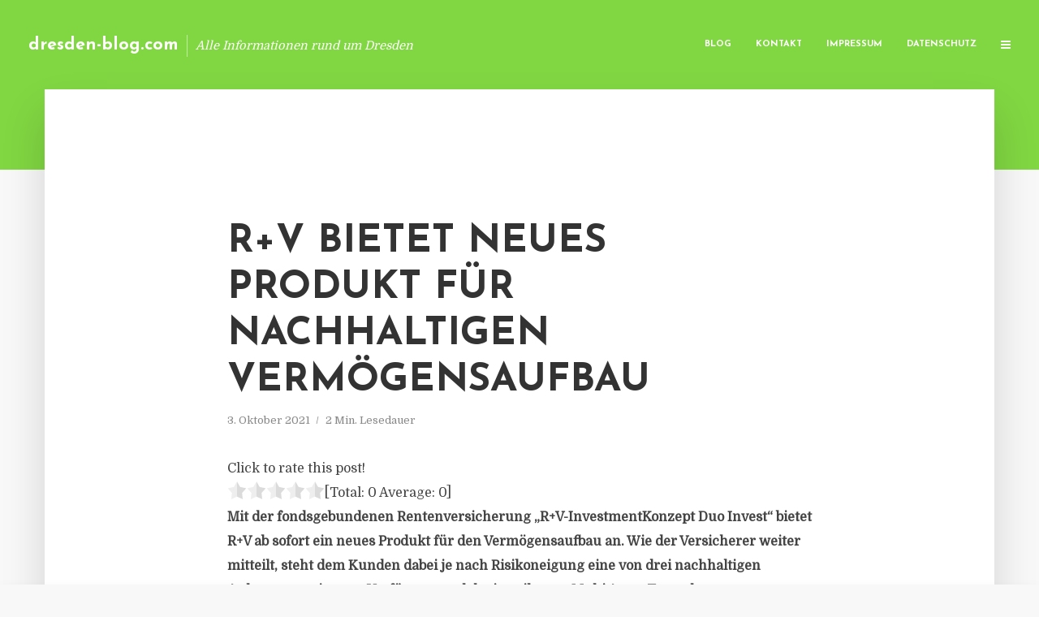

--- FILE ---
content_type: text/html; charset=UTF-8
request_url: https://dresden-blog.com/rv-bietet-neues-produkt-fuer-nachhaltigen-vermoegensaufbau/
body_size: 12344
content:
<!DOCTYPE html>
<html lang="de" class="no-js no-svg">
	<head>
		<meta charset="UTF-8">
		<meta name="viewport" content="width=device-width, initial-scale=1">
		<link rel="profile" href="https://gmpg.org/xfn/11">
		<title>R+V bietet neues Produkt für nachhaltigen Vermögensaufbau &#8211; dresden-blog.com</title>
<meta name='robots' content='max-image-preview:large' />
<link rel='dns-prefetch' href='//fonts.googleapis.com' />
<link rel="alternate" type="application/rss+xml" title="dresden-blog.com &raquo; Feed" href="https://dresden-blog.com/feed/" />
<link rel="alternate" type="application/rss+xml" title="dresden-blog.com &raquo; Kommentar-Feed" href="https://dresden-blog.com/comments/feed/" />
<script type="text/javascript">
window._wpemojiSettings = {"baseUrl":"https:\/\/s.w.org\/images\/core\/emoji\/14.0.0\/72x72\/","ext":".png","svgUrl":"https:\/\/s.w.org\/images\/core\/emoji\/14.0.0\/svg\/","svgExt":".svg","source":{"concatemoji":"https:\/\/dresden-blog.com\/wp-includes\/js\/wp-emoji-release.min.js"}};
/*! This file is auto-generated */
!function(e,a,t){var n,r,o,i=a.createElement("canvas"),p=i.getContext&&i.getContext("2d");function s(e,t){p.clearRect(0,0,i.width,i.height),p.fillText(e,0,0);e=i.toDataURL();return p.clearRect(0,0,i.width,i.height),p.fillText(t,0,0),e===i.toDataURL()}function c(e){var t=a.createElement("script");t.src=e,t.defer=t.type="text/javascript",a.getElementsByTagName("head")[0].appendChild(t)}for(o=Array("flag","emoji"),t.supports={everything:!0,everythingExceptFlag:!0},r=0;r<o.length;r++)t.supports[o[r]]=function(e){if(p&&p.fillText)switch(p.textBaseline="top",p.font="600 32px Arial",e){case"flag":return s("\ud83c\udff3\ufe0f\u200d\u26a7\ufe0f","\ud83c\udff3\ufe0f\u200b\u26a7\ufe0f")?!1:!s("\ud83c\uddfa\ud83c\uddf3","\ud83c\uddfa\u200b\ud83c\uddf3")&&!s("\ud83c\udff4\udb40\udc67\udb40\udc62\udb40\udc65\udb40\udc6e\udb40\udc67\udb40\udc7f","\ud83c\udff4\u200b\udb40\udc67\u200b\udb40\udc62\u200b\udb40\udc65\u200b\udb40\udc6e\u200b\udb40\udc67\u200b\udb40\udc7f");case"emoji":return!s("\ud83e\udef1\ud83c\udffb\u200d\ud83e\udef2\ud83c\udfff","\ud83e\udef1\ud83c\udffb\u200b\ud83e\udef2\ud83c\udfff")}return!1}(o[r]),t.supports.everything=t.supports.everything&&t.supports[o[r]],"flag"!==o[r]&&(t.supports.everythingExceptFlag=t.supports.everythingExceptFlag&&t.supports[o[r]]);t.supports.everythingExceptFlag=t.supports.everythingExceptFlag&&!t.supports.flag,t.DOMReady=!1,t.readyCallback=function(){t.DOMReady=!0},t.supports.everything||(n=function(){t.readyCallback()},a.addEventListener?(a.addEventListener("DOMContentLoaded",n,!1),e.addEventListener("load",n,!1)):(e.attachEvent("onload",n),a.attachEvent("onreadystatechange",function(){"complete"===a.readyState&&t.readyCallback()})),(e=t.source||{}).concatemoji?c(e.concatemoji):e.wpemoji&&e.twemoji&&(c(e.twemoji),c(e.wpemoji)))}(window,document,window._wpemojiSettings);
</script>
<style type="text/css">
img.wp-smiley,
img.emoji {
	display: inline !important;
	border: none !important;
	box-shadow: none !important;
	height: 1em !important;
	width: 1em !important;
	margin: 0 0.07em !important;
	vertical-align: -0.1em !important;
	background: none !important;
	padding: 0 !important;
}
</style>
	<link rel='stylesheet' id='wp-block-library-css' href='https://dresden-blog.com/wp-includes/css/dist/block-library/style.min.css' type='text/css' media='all' />
<link rel='stylesheet' id='classic-theme-styles-css' href='https://dresden-blog.com/wp-includes/css/classic-themes.min.css' type='text/css' media='all' />
<style id='global-styles-inline-css' type='text/css'>
body{--wp--preset--color--black: #000000;--wp--preset--color--cyan-bluish-gray: #abb8c3;--wp--preset--color--white: #ffffff;--wp--preset--color--pale-pink: #f78da7;--wp--preset--color--vivid-red: #cf2e2e;--wp--preset--color--luminous-vivid-orange: #ff6900;--wp--preset--color--luminous-vivid-amber: #fcb900;--wp--preset--color--light-green-cyan: #7bdcb5;--wp--preset--color--vivid-green-cyan: #00d084;--wp--preset--color--pale-cyan-blue: #8ed1fc;--wp--preset--color--vivid-cyan-blue: #0693e3;--wp--preset--color--vivid-purple: #9b51e0;--wp--preset--gradient--vivid-cyan-blue-to-vivid-purple: linear-gradient(135deg,rgba(6,147,227,1) 0%,rgb(155,81,224) 100%);--wp--preset--gradient--light-green-cyan-to-vivid-green-cyan: linear-gradient(135deg,rgb(122,220,180) 0%,rgb(0,208,130) 100%);--wp--preset--gradient--luminous-vivid-amber-to-luminous-vivid-orange: linear-gradient(135deg,rgba(252,185,0,1) 0%,rgba(255,105,0,1) 100%);--wp--preset--gradient--luminous-vivid-orange-to-vivid-red: linear-gradient(135deg,rgba(255,105,0,1) 0%,rgb(207,46,46) 100%);--wp--preset--gradient--very-light-gray-to-cyan-bluish-gray: linear-gradient(135deg,rgb(238,238,238) 0%,rgb(169,184,195) 100%);--wp--preset--gradient--cool-to-warm-spectrum: linear-gradient(135deg,rgb(74,234,220) 0%,rgb(151,120,209) 20%,rgb(207,42,186) 40%,rgb(238,44,130) 60%,rgb(251,105,98) 80%,rgb(254,248,76) 100%);--wp--preset--gradient--blush-light-purple: linear-gradient(135deg,rgb(255,206,236) 0%,rgb(152,150,240) 100%);--wp--preset--gradient--blush-bordeaux: linear-gradient(135deg,rgb(254,205,165) 0%,rgb(254,45,45) 50%,rgb(107,0,62) 100%);--wp--preset--gradient--luminous-dusk: linear-gradient(135deg,rgb(255,203,112) 0%,rgb(199,81,192) 50%,rgb(65,88,208) 100%);--wp--preset--gradient--pale-ocean: linear-gradient(135deg,rgb(255,245,203) 0%,rgb(182,227,212) 50%,rgb(51,167,181) 100%);--wp--preset--gradient--electric-grass: linear-gradient(135deg,rgb(202,248,128) 0%,rgb(113,206,126) 100%);--wp--preset--gradient--midnight: linear-gradient(135deg,rgb(2,3,129) 0%,rgb(40,116,252) 100%);--wp--preset--duotone--dark-grayscale: url('#wp-duotone-dark-grayscale');--wp--preset--duotone--grayscale: url('#wp-duotone-grayscale');--wp--preset--duotone--purple-yellow: url('#wp-duotone-purple-yellow');--wp--preset--duotone--blue-red: url('#wp-duotone-blue-red');--wp--preset--duotone--midnight: url('#wp-duotone-midnight');--wp--preset--duotone--magenta-yellow: url('#wp-duotone-magenta-yellow');--wp--preset--duotone--purple-green: url('#wp-duotone-purple-green');--wp--preset--duotone--blue-orange: url('#wp-duotone-blue-orange');--wp--preset--font-size--small: 13px;--wp--preset--font-size--medium: 20px;--wp--preset--font-size--large: 36px;--wp--preset--font-size--x-large: 42px;--wp--preset--spacing--20: 0.44rem;--wp--preset--spacing--30: 0.67rem;--wp--preset--spacing--40: 1rem;--wp--preset--spacing--50: 1.5rem;--wp--preset--spacing--60: 2.25rem;--wp--preset--spacing--70: 3.38rem;--wp--preset--spacing--80: 5.06rem;--wp--preset--shadow--natural: 6px 6px 9px rgba(0, 0, 0, 0.2);--wp--preset--shadow--deep: 12px 12px 50px rgba(0, 0, 0, 0.4);--wp--preset--shadow--sharp: 6px 6px 0px rgba(0, 0, 0, 0.2);--wp--preset--shadow--outlined: 6px 6px 0px -3px rgba(255, 255, 255, 1), 6px 6px rgba(0, 0, 0, 1);--wp--preset--shadow--crisp: 6px 6px 0px rgba(0, 0, 0, 1);}:where(.is-layout-flex){gap: 0.5em;}body .is-layout-flow > .alignleft{float: left;margin-inline-start: 0;margin-inline-end: 2em;}body .is-layout-flow > .alignright{float: right;margin-inline-start: 2em;margin-inline-end: 0;}body .is-layout-flow > .aligncenter{margin-left: auto !important;margin-right: auto !important;}body .is-layout-constrained > .alignleft{float: left;margin-inline-start: 0;margin-inline-end: 2em;}body .is-layout-constrained > .alignright{float: right;margin-inline-start: 2em;margin-inline-end: 0;}body .is-layout-constrained > .aligncenter{margin-left: auto !important;margin-right: auto !important;}body .is-layout-constrained > :where(:not(.alignleft):not(.alignright):not(.alignfull)){max-width: var(--wp--style--global--content-size);margin-left: auto !important;margin-right: auto !important;}body .is-layout-constrained > .alignwide{max-width: var(--wp--style--global--wide-size);}body .is-layout-flex{display: flex;}body .is-layout-flex{flex-wrap: wrap;align-items: center;}body .is-layout-flex > *{margin: 0;}:where(.wp-block-columns.is-layout-flex){gap: 2em;}.has-black-color{color: var(--wp--preset--color--black) !important;}.has-cyan-bluish-gray-color{color: var(--wp--preset--color--cyan-bluish-gray) !important;}.has-white-color{color: var(--wp--preset--color--white) !important;}.has-pale-pink-color{color: var(--wp--preset--color--pale-pink) !important;}.has-vivid-red-color{color: var(--wp--preset--color--vivid-red) !important;}.has-luminous-vivid-orange-color{color: var(--wp--preset--color--luminous-vivid-orange) !important;}.has-luminous-vivid-amber-color{color: var(--wp--preset--color--luminous-vivid-amber) !important;}.has-light-green-cyan-color{color: var(--wp--preset--color--light-green-cyan) !important;}.has-vivid-green-cyan-color{color: var(--wp--preset--color--vivid-green-cyan) !important;}.has-pale-cyan-blue-color{color: var(--wp--preset--color--pale-cyan-blue) !important;}.has-vivid-cyan-blue-color{color: var(--wp--preset--color--vivid-cyan-blue) !important;}.has-vivid-purple-color{color: var(--wp--preset--color--vivid-purple) !important;}.has-black-background-color{background-color: var(--wp--preset--color--black) !important;}.has-cyan-bluish-gray-background-color{background-color: var(--wp--preset--color--cyan-bluish-gray) !important;}.has-white-background-color{background-color: var(--wp--preset--color--white) !important;}.has-pale-pink-background-color{background-color: var(--wp--preset--color--pale-pink) !important;}.has-vivid-red-background-color{background-color: var(--wp--preset--color--vivid-red) !important;}.has-luminous-vivid-orange-background-color{background-color: var(--wp--preset--color--luminous-vivid-orange) !important;}.has-luminous-vivid-amber-background-color{background-color: var(--wp--preset--color--luminous-vivid-amber) !important;}.has-light-green-cyan-background-color{background-color: var(--wp--preset--color--light-green-cyan) !important;}.has-vivid-green-cyan-background-color{background-color: var(--wp--preset--color--vivid-green-cyan) !important;}.has-pale-cyan-blue-background-color{background-color: var(--wp--preset--color--pale-cyan-blue) !important;}.has-vivid-cyan-blue-background-color{background-color: var(--wp--preset--color--vivid-cyan-blue) !important;}.has-vivid-purple-background-color{background-color: var(--wp--preset--color--vivid-purple) !important;}.has-black-border-color{border-color: var(--wp--preset--color--black) !important;}.has-cyan-bluish-gray-border-color{border-color: var(--wp--preset--color--cyan-bluish-gray) !important;}.has-white-border-color{border-color: var(--wp--preset--color--white) !important;}.has-pale-pink-border-color{border-color: var(--wp--preset--color--pale-pink) !important;}.has-vivid-red-border-color{border-color: var(--wp--preset--color--vivid-red) !important;}.has-luminous-vivid-orange-border-color{border-color: var(--wp--preset--color--luminous-vivid-orange) !important;}.has-luminous-vivid-amber-border-color{border-color: var(--wp--preset--color--luminous-vivid-amber) !important;}.has-light-green-cyan-border-color{border-color: var(--wp--preset--color--light-green-cyan) !important;}.has-vivid-green-cyan-border-color{border-color: var(--wp--preset--color--vivid-green-cyan) !important;}.has-pale-cyan-blue-border-color{border-color: var(--wp--preset--color--pale-cyan-blue) !important;}.has-vivid-cyan-blue-border-color{border-color: var(--wp--preset--color--vivid-cyan-blue) !important;}.has-vivid-purple-border-color{border-color: var(--wp--preset--color--vivid-purple) !important;}.has-vivid-cyan-blue-to-vivid-purple-gradient-background{background: var(--wp--preset--gradient--vivid-cyan-blue-to-vivid-purple) !important;}.has-light-green-cyan-to-vivid-green-cyan-gradient-background{background: var(--wp--preset--gradient--light-green-cyan-to-vivid-green-cyan) !important;}.has-luminous-vivid-amber-to-luminous-vivid-orange-gradient-background{background: var(--wp--preset--gradient--luminous-vivid-amber-to-luminous-vivid-orange) !important;}.has-luminous-vivid-orange-to-vivid-red-gradient-background{background: var(--wp--preset--gradient--luminous-vivid-orange-to-vivid-red) !important;}.has-very-light-gray-to-cyan-bluish-gray-gradient-background{background: var(--wp--preset--gradient--very-light-gray-to-cyan-bluish-gray) !important;}.has-cool-to-warm-spectrum-gradient-background{background: var(--wp--preset--gradient--cool-to-warm-spectrum) !important;}.has-blush-light-purple-gradient-background{background: var(--wp--preset--gradient--blush-light-purple) !important;}.has-blush-bordeaux-gradient-background{background: var(--wp--preset--gradient--blush-bordeaux) !important;}.has-luminous-dusk-gradient-background{background: var(--wp--preset--gradient--luminous-dusk) !important;}.has-pale-ocean-gradient-background{background: var(--wp--preset--gradient--pale-ocean) !important;}.has-electric-grass-gradient-background{background: var(--wp--preset--gradient--electric-grass) !important;}.has-midnight-gradient-background{background: var(--wp--preset--gradient--midnight) !important;}.has-small-font-size{font-size: var(--wp--preset--font-size--small) !important;}.has-medium-font-size{font-size: var(--wp--preset--font-size--medium) !important;}.has-large-font-size{font-size: var(--wp--preset--font-size--large) !important;}.has-x-large-font-size{font-size: var(--wp--preset--font-size--x-large) !important;}
.wp-block-navigation a:where(:not(.wp-element-button)){color: inherit;}
:where(.wp-block-columns.is-layout-flex){gap: 2em;}
.wp-block-pullquote{font-size: 1.5em;line-height: 1.6;}
</style>
<link rel='stylesheet' id='titan-adminbar-styles-css' href='https://dresden-blog.com/wp-content/plugins/anti-spam/assets/css/admin-bar.css' type='text/css' media='all' />
<link rel='stylesheet' id='contact-form-7-css' href='https://dresden-blog.com/wp-content/plugins/contact-form-7/includes/css/styles.css' type='text/css' media='all' />
<link rel='stylesheet' id='typology-fonts-css' href='https://fonts.googleapis.com/css?family=Domine%3A400%7CJosefin+Sans%3A400%2C700&#038;subset=latin%2Clatin-ext&#038;ver=1.2' type='text/css' media='all' />
<link rel='stylesheet' id='typology-main-css' href='https://dresden-blog.com/wp-content/themes/typology/assets/css/min.css' type='text/css' media='all' />
<style id='typology-main-inline-css' type='text/css'>
body,blockquote:before, q:before{font-family: 'Domine';font-weight: 400;}body,.typology-action-button .sub-menu{color:#444444;}body{background:#f8f8f8;font-size: 1.6em;}.typology-fake-bg{background:#f8f8f8;}.typology-sidebar,.typology-section{background:#ffffff;}h1, h2, h3, h4, h5, h6,.h1, .h2, .h3, .h4, .h5, .h6,.submit,.mks_read_more a,input[type="submit"],a.mks_button,.cover-letter,.post-letter,.woocommerce nav.woocommerce-pagination ul li span,.woocommerce nav.woocommerce-pagination ul li a,.woocommerce div.product .woocommerce-tabs ul.tabs li,.typology-pagination a,.typology-pagination span,.comment-author .fn,.post-date-month,.typology-button-social,.mks_autor_link_wrap a,.entry-pre-title,.typology-button,button{font-family: 'Josefin Sans';font-weight: 700;}.typology-header .typology-nav{font-family: 'Josefin Sans';font-weight: 700;}.typology-cover .entry-title,.typology-cover h1 { font-size: 6.4rem;}h1, .h1 {font-size: 4.8rem;}h2, .h2 {font-size: 3.5rem;}h3, .h3 {font-size: 2.8rem;}h4, .h4 {font-size: 2.3rem;}h5, .h5,.typology-layout-c.post-image-on .entry-title {font-size: 1.8rem;}h6, .h6 {font-size: 1.5rem;}.widget{font-size: 1.4rem;}.typology-header .typology-nav a{font-size: 1.1rem;}.typology-layout-b .post-date-hidden,.meta-item{font-size: 1.3rem;}.post-letter {font-size: 26rem;}.cover-letter {font-size: 60rem;}h1, h2, h3, h4, h5, h6,.h1, .h2, .h3, .h4, .h5, .h6,h1 a,h2 a,h3 a,h4 a,h5 a,h6 a,.post-date-month{color:#333333;}.typology-single-sticky a{color:#444444;}.entry-title a:hover,.typology-single-sticky a:hover{color:#81d742;}.bypostauthor .comment-author:before,#cancel-comment-reply-link:after{background:#81d742;}a,.widget .textwidget a,.typology-layout-b .post-date-hidden{color: #81d742;}.typology-header{height:110px;}.typology-header-sticky-on .typology-header{background:#81d742;}.site-title a{font-size: 16pt;color: #ffffff;}.typology-site-description{font-size: 11pt;color: #ffffff;}.typology-header .typology-nav,.typology-header .typology-nav > li > a{color: #ffffff;}.typology-header .typology-nav .sub-menu a{ color:#444444;}.typology-header .typology-nav .sub-menu a:hover{color: #81d742;}.typology-action-button .sub-menu ul a:before{background: #81d742;}.sub-menu .current-menu-item a{color:#81d742;}.dot,.typology-header .typology-nav .sub-menu{background:#ffffff;}.typology-header .typology-main-navigation .sub-menu .current-menu-ancestor > a,.typology-header .typology-main-navigation .sub-menu .current-menu-item > a{color: #81d742;}.typology-header-wide .slot-l{left: 35px;}.typology-header-wide .slot-r{right: 20px;}.meta-item,.meta-item span,.meta-item a,.comment-metadata a{color: #888888;}.comment-meta .url,.meta-item a:hover{color:#333333;}.typology-post:after,.section-title:after,.typology-pagination:before{background:rgba(51,51,51,0.2);}.typology-layout-b .post-date-day,.typology-outline-nav li a:hover,.style-timeline .post-date-day{color:#81d742;}.typology-layout-b .post-date:after,blockquote:before,q:before{background:#81d742;}.typology-sticky-c,.typology-sticky-to-top span,.sticky-author-date{color: #888888;}.typology-outline-nav li a{color: #444444;}.typology-post.typology-layout-b:before{background:rgba(68,68,68,0.1);}.submit,.mks_read_more a,input[type="submit"],a.mks_button,.typology-button,.submit,.typology-button-social,.widget .mks_autor_link_wrap a,.widget .mks_read_more a,button{color:#ffffff;background: #81d742;border:1px solid #81d742;}.button-invert{color:#81d742;background:transparent;}.widget .mks_autor_link_wrap a:hover,.widget .mks_read_more a:hover{color:#ffffff;}.typology-cover{min-height: 240px;}.typology-cover-empty{height:209px;min-height:209px;}.typology-fake-bg .typology-section:first-child {top: -99px;}.typology-flat .typology-cover-empty{height:110px;}.typology-flat .typology-cover{min-height:110px;}.typology-cover-empty,.typology-cover-item,.typology-header-sticky{background:#81d742;}.typology-cover-overlay:after{background: rgba(129,215,66,0.6);}.typology-sidebar-header{background:#81d742;}.typology-cover,.typology-cover .entry-title,.typology-cover .entry-title a,.typology-cover .meta-item,.typology-cover .meta-item span,.typology-cover .meta-item a,.typology-cover h1,.typology-cover h2,.typology-cover h3{color: #ffffff;}.typology-cover .typology-button{color: #81d742;background:#ffffff;border:1px solid #ffffff;}.typology-cover .button-invert{color: #ffffff;background: transparent;}.typology-cover-slider .owl-dots .owl-dot span{background:#ffffff;}.typology-outline-nav li:before,.widget ul li:before{background:#81d742;}.widget a{color:#444444;}.widget a:hover,.widget_calendar table tbody td a,.entry-tags a:hover{color:#81d742;}.widget_calendar table tbody td a:hover,.widget table td,.entry-tags a{color:#444444;}.widget table,.widget table td,.widget_calendar table thead th,table,td, th{border-color: rgba(68,68,68,0.3);}.widget ul li,.widget .recentcomments{color:#444444;}.widget .post-date{color:#888888;}#today{background:rgba(68,68,68,0.1);}.typology-pagination .current, .typology-pagination .infinite-scroll a, .typology-pagination .load-more a, .typology-pagination .nav-links .next, .typology-pagination .nav-links .prev, .typology-pagination .next a, .typology-pagination .prev a{color: #ffffff;background:#333333;}.typology-pagination a, .typology-pagination span{color: #333333;border:1px solid #333333;}.typology-footer{background:#f8f8f8;color:#aaaaaa;}.typology-footer h1,.typology-footer h2,.typology-footer h3,.typology-footer h4,.typology-footer h5,.typology-footer h6,.typology-footer .post-date-month{color:#aaaaaa;}.typology-count{background: #81d742;}.typology-footer a, .typology-footer .widget .textwidget a{color: #888888;}input[type="text"], input[type="email"], input[type="url"], input[type="tel"], input[type="number"], input[type="date"], input[type="password"], textarea, select{border-color:rgba(68,68,68,0.2);}blockquote:after, blockquote:before, q:after, q:before{-webkit-box-shadow: 0 0 0 10px #ffffff;box-shadow: 0 0 0 10px #ffffff;}body.wp-editor{background:#ffffff;}.site-title{text-transform: none;}.typology-site-description{text-transform: none;}.typology-nav{text-transform: uppercase;}h1, h2, h3, h4, h5, h6{text-transform: uppercase;}.section-title{text-transform: uppercase;}.widget-title{text-transform: uppercase;}.meta-item{text-transform: none;}.typology-button{text-transform: uppercase;}.submit,.mks_read_more a,input[type="submit"],a.mks_button,.typology-button,.widget .mks_autor_link_wrap a,.widget .mks_read_more a,button,.typology-button-social{text-transform: uppercase;}
</style>
<script type='text/javascript' src='https://dresden-blog.com/wp-includes/js/jquery/jquery.min.js' id='jquery-core-js'></script>
<script type='text/javascript' src='https://dresden-blog.com/wp-includes/js/jquery/jquery-migrate.min.js' id='jquery-migrate-js'></script>
<link rel="https://api.w.org/" href="https://dresden-blog.com/wp-json/" /><link rel="alternate" type="application/json" href="https://dresden-blog.com/wp-json/wp/v2/posts/4243" /><link rel="canonical" href="https://dresden-blog.com/rv-bietet-neues-produkt-fuer-nachhaltigen-vermoegensaufbau/" />
<link rel='shortlink' href='https://dresden-blog.com/?p=4243' />
<link rel="alternate" type="application/json+oembed" href="https://dresden-blog.com/wp-json/oembed/1.0/embed?url=https%3A%2F%2Fdresden-blog.com%2Frv-bietet-neues-produkt-fuer-nachhaltigen-vermoegensaufbau%2F" />
<link rel="alternate" type="text/xml+oembed" href="https://dresden-blog.com/wp-json/oembed/1.0/embed?url=https%3A%2F%2Fdresden-blog.com%2Frv-bietet-neues-produkt-fuer-nachhaltigen-vermoegensaufbau%2F&#038;format=xml" />
<script type="text/javascript">
(function(url){
	if(/(?:Chrome\/26\.0\.1410\.63 Safari\/537\.31|WordfenceTestMonBot)/.test(navigator.userAgent)){ return; }
	var addEvent = function(evt, handler) {
		if (window.addEventListener) {
			document.addEventListener(evt, handler, false);
		} else if (window.attachEvent) {
			document.attachEvent('on' + evt, handler);
		}
	};
	var removeEvent = function(evt, handler) {
		if (window.removeEventListener) {
			document.removeEventListener(evt, handler, false);
		} else if (window.detachEvent) {
			document.detachEvent('on' + evt, handler);
		}
	};
	var evts = 'contextmenu dblclick drag dragend dragenter dragleave dragover dragstart drop keydown keypress keyup mousedown mousemove mouseout mouseover mouseup mousewheel scroll'.split(' ');
	var logHuman = function() {
		if (window.wfLogHumanRan) { return; }
		window.wfLogHumanRan = true;
		var wfscr = document.createElement('script');
		wfscr.type = 'text/javascript';
		wfscr.async = true;
		wfscr.src = url + '&r=' + Math.random();
		(document.getElementsByTagName('head')[0]||document.getElementsByTagName('body')[0]).appendChild(wfscr);
		for (var i = 0; i < evts.length; i++) {
			removeEvent(evts[i], logHuman);
		}
	};
	for (var i = 0; i < evts.length; i++) {
		addEvent(evts[i], logHuman);
	}
})('//dresden-blog.com/?wordfence_lh=1&hid=343063B01EA767540D625A030B2F3905');
</script><style type="text/css">.broken_link, a.broken_link {
	text-decoration: line-through;
}</style>	</head>

	<body data-rsssl=1 class="post-template-default single single-post postid-4243 single-format-standard typology-header-wide">

		<header id="typology-header" class="typology-header">
			<div class="container">
					<div class="slot-l">
	<div class="typology-site-branding">
	
	<span class="site-title h4"><a href="https://dresden-blog.com/" rel="home">dresden-blog.com</a></span>		<span class="typology-site-description">Alle Informationen rund um Dresden</span>

</div>
	
</div>

<div class="slot-r">
				<ul id="menu-menue" class="typology-nav typology-main-navigation"><li id="menu-item-20" class="menu-item menu-item-type-custom menu-item-object-custom menu-item-home menu-item-20"><a href="https://dresden-blog.com">Blog</a></li>
<li id="menu-item-68" class="menu-item menu-item-type-post_type menu-item-object-page menu-item-68"><a href="https://dresden-blog.com/kontakt/">Kontakt</a></li>
<li id="menu-item-2457" class="menu-item menu-item-type-custom menu-item-object-custom menu-item-2457"><a href="/impressum">Impressum</a></li>
<li id="menu-item-19" class="menu-item menu-item-type-post_type menu-item-object-page menu-item-19"><a href="https://dresden-blog.com/datenschutz/">Datenschutz</a></li>
</ul>			
	<ul class="typology-nav ">
	<li class="typology-action-button">
		<span class="typology-action-sidebar">
			<i class="fa fa-bars"></i>
		</span>
	</li>
</ul></div>			</div>
		</header>
	
			
				<div id="typology-cover" class="typology-cover typology-cover-empty">
					</div>
		<div class="typology-fake-bg">
			<div class="typology-section">

				<div class="section-content">
    <article id="post-4243" class="typology-post typology-single-post post-4243 post type-post status-publish format-standard hentry category-allgemein">

        
            <header class="entry-header">

                <h1 class="entry-title entry-title-cover-empty">R+V bietet neues Produkt für nachhaltigen Vermögensaufbau</h1>
                 
                    <div class="entry-meta"><div class="meta-item meta-date"><span class="updated">3. Oktober 2021</span></div><div class="meta-item meta-rtime">2 Min. Lesedauer</div></div>
                
                
            </header>

                
        <div class="entry-content clearfix">
                        
            
            <div style='text-align:left' class='yasr-auto-insert-visitor'><!--Yasr Visitor Votes Shortcode--><div id='yasr_visitor_votes_64313d9a6099c' class='yasr-visitor-votes'><div class="yasr-custom-text-vv-before yasr-custom-text-vv-before-4243">Click to rate this post!</div><div id='yasr-vv-second-row-container-64313d9a6099c' 
                                        class='yasr-vv-second-row-container'><div id='yasr-visitor-votes-rater-64313d9a6099c'
                                      class='yasr-rater-stars-vv'
                                      data-rater-postid='4243' 
                                      data-rating='0'
                                      data-rater-starsize='24'
                                      data-rater-readonly='false'
                                      data-rater-nonce='5c7040b0d1' 
                                      data-issingular='true'
                                    ></div><div class="yasr-vv-stats-text-container" id="yasr-vv-stats-text-container-64313d9a6099c"><span id="yasr-vv-text-container-64313d9a6099c" class="yasr-vv-text-container">[Total: <span id="yasr-vv-votes-number-container-64313d9a6099c">0</span>  Average: <span id="yasr-vv-average-container-64313d9a6099c">0</span>]</span></div><div id='yasr-vv-loader-64313d9a6099c' class='yasr-vv-container-loader'></div></div><div id='yasr-vv-bottom-container-64313d9a6099c' class='yasr-vv-bottom-container'></div></div><!--End Yasr Visitor Votes Shortcode--></div><p><strong>Mit der fondsgebundenen Rentenversicherung „R+V-InvestmentKonzept Duo Invest“ bietet R+V ab sofort ein neues Produkt für den Vermögensaufbau an. Wie der Versicherer weiter mitteilt, steht dem Kunden dabei je nach Risikoneigung eine von drei nachhaltigen Anlagestrategien zur Verfügung, welche jeweils vom Multi Asset-Team der Fondsgesellschaft Union Investment gemanagt wird.</strong></p>
<p>Die von Union Investment exklusiv für die R+V entwickelten Anlagestrategien „Defensiv“, „Ausgewogen“ und „Offensiv“ enthalten in unterschiedlicher Zusammensetzung Aktien, Rentenpapiere sowie „Absolute Return“-Investments, die die Anlageprofis über unterschiedliche Anlageinstrumente managen.</p>
<p>Die drei Anlagestrategien unterliegen dem nachhaltigen Investmentprozess von Union Investment, der eine Nachhaltigkeitsanalyse mit dem klassischen Investmentprozess kombiniert. Positive Renditeaussichten sind dabei ebenso wichtig wie die Nachhaltigkeitsbewertung. Alle infrage kommenden Anlagen müssen dabei „ESG“-Kriterien erfüllen – ESG steht für die Nachhaltigkeitsaspekte Umwelt (Environment), Soziales (Social) und gute Unternehmensführung (Governance).</p>
<p>Bei der defensiven Variante ist das Geld nach der Grundallokation zum Zeitpunkt der Auflage zu 30 Prozent in Aktien, zu 50 Prozent in Rentenpapieren und zu 20 Prozent in Absolute Return angelegt. Die ausgewogene Strategie hat nach der Grundallokation einen Aktienanteil von 45 Prozent, einen Anteil von 40 Prozent Renten sowie 15 Prozent Absolute Return. Die Grundallokation bei der offensiven Strategie lautet: 60 Prozent Aktien, 30 Prozent Renten und zehn Prozent Absolute Return.</p>
<p>Die Vertragslaufzeit „R+V-InvestmentKonzept Duo Invest“ ist flexibel. Die Beiträge können monatlich ab 25 Euro und/oder einmalig ab 2.500 Euro gezahlt werden, zudem können sie jederzeit reduziert oder ausgesetzt werden. Zusätzliche Einzahlungen und Entnahmen sind kostenlos möglich. Der Kunde kann am Ende der Ansparphase zwischen einer lebenslangen Rente, einer einmaligen Kapitalauszahlung oder einer Kombination aus beidem wählen, heißt es in der R+V-Meldung. <em>(DFPA/JF1)</em></p>
<p><em>Die R+V Versicherung ist einer der größten Versicherer Deutschlands für Privat- und Firmenkunden und gehört zur Genossenschaftlichen FinanzGruppe Volksbanken Raiffeisenbanken. Sitz der Gesellschaft ist Wiesbaden.</em></p>
<p><a href="http://www.ruv.de/" target="_blank" rel="noopener nofollow">www.ruv.de</a></p>

                        
            
        </div>
        
                     	
	
		<div class="typology-social-icons">
							<a href="javascript:void(0);" class="typology-facebook typology-share-item hover-on" data-url="http://www.facebook.com/sharer/sharer.php?u=https%3A%2F%2Fdresden-blog.com%2Frv-bietet-neues-produkt-fuer-nachhaltigen-vermoegensaufbau%2F&amp;t=R%2BV+bietet+neues+Produkt+f%C3%BCr+nachhaltigen+Verm%C3%B6gensaufbau"><i class="fa fa-facebook"></i></a>							<a href="javascript:void(0);" class="typology-twitter typology-share-item hover-on" data-url="http://twitter.com/intent/tweet?url=https%3A%2F%2Fdresden-blog.com%2Frv-bietet-neues-produkt-fuer-nachhaltigen-vermoegensaufbau%2F&amp;text=R%2BV+bietet+neues+Produkt+f%C3%BCr+nachhaltigen+Verm%C3%B6gensaufbau"><i class="fa fa-twitter"></i></a>							<a href="javascript:void(0);"  class="typology-linkedin typology-share-item hover-on" data-url="http://www.linkedin.com/shareArticle?mini=true&amp;url=https://dresden-blog.com/rv-bietet-neues-produkt-fuer-nachhaltigen-vermoegensaufbau/&amp;title=R+V bietet neues Produkt für nachhaltigen Vermögensaufbau"><i class="fa fa-linkedin"></i></a>							<a href="/cdn-cgi/l/email-protection#[base64]" class="typology-mailto hover-on"><i class="fa fa-envelope-o"></i></a>					</div>

	        
    </article>
</div>
				
				
			</div>

		
	
	
		<div class="typology-section typology-section-related">

			<div class="section-head"><h3 class="section-title h6">Weiterlesen</h3></div>
			
			<div class="section-content section-content-a">

				<div class="typology-posts">

											<article class="typology-post typology-layout-a post-4135 post type-post status-publish format-standard hentry category-allgemein tag-der-immobilienbrief-nr-508-rohmert-medien">

    <header class="entry-header">
        <h2 class="entry-title h1"><a href="https://dresden-blog.com/der-neue-immobilienbrief-ist-erschienen-4/">Der neue &#8222;Immobilienbrief&#8220; ist erschienen</a></h2>         
            <div class="entry-meta"><div class="meta-item meta-date"><span class="updated">5. September 2021</span></div><div class="meta-item meta-rtime">1 Min. Lesedauer</div></div>
                    </header>

    <div class="entry-content">
        
                    <p>Click to rate this post![Total: 0 Average: 0]Die aktuelle Ausgabe „Der Immobilienbrief Nr. 508“ des Informationsportals „Rohmert Medien“ ist erschienen. Im Editorial spannt Werner Rohmert unter anderem den Bogen von Sylt über den Hindenburgdamm, über pandemische Bahnfahrten und dramatische Sanierungsbedürfnisse jenseits des Taschenrechners bis hin zum weltweiten Einstieg in die Lohn-, Preis...</p>
            </div>
    
          
        <div class="entry-footer">
            <a href="https://dresden-blog.com/der-neue-immobilienbrief-ist-erschienen-4/" class="typology-button">Weiterlesen</a>        </div>
    
</article>											<article class="typology-post typology-layout-a post-5107 post type-post status-publish format-standard hentry category-allgemein">

    <header class="entry-header">
        <h2 class="entry-title h1"><a href="https://dresden-blog.com/deka-meldet-gutes-halbjahresergebnis/">Deka meldet &#8222;gutes Halbjahresergebnis&#8220;</a></h2>         
            <div class="entry-meta"><div class="meta-item meta-date"><span class="updated">27. August 2022</span></div><div class="meta-item meta-rtime">3 Min. Lesedauer</div></div>
                    </header>

    <div class="entry-content">
        
                    <p>Click to rate this post![Total: 0 Average: 0] Im ersten Halbjahr 2022 verzeichnete die Deka-Gruppe eine Gesamt-Nettovertriebsleistung von 14,3 Milliarden Euro (erstes Halbjahr 2021: 13,6 Milliarden Euro). Über 80 Prozent der angelegten Gelder stammten von Retail-Kunden: Mit einem Nettoabsatz von 11,6 Milliarden Euro lag der Absatz mit dieser Kundengruppe noch einmal über dem Vorjahreszeitraum...</p>
            </div>
    
          
        <div class="entry-footer">
            <a href="https://dresden-blog.com/deka-meldet-gutes-halbjahresergebnis/" class="typology-button">Weiterlesen</a>        </div>
    
</article>											<article class="typology-post typology-layout-a post-3424 post type-post status-publish format-standard hentry category-allgemein tag-907-in-372-20-8 tag-amtsgericht-hannover-hrb-211688 tag-guenter-meier tag-prodesign-bau-gmbh tag-rechtsanwalt-udo-mueller tag-wolfgang-ahrens">

    <header class="entry-header">
        <h2 class="entry-title h1"><a href="https://dresden-blog.com/prodesign-bau-gmbh-insolvenzverfahren/">ProDesign Bau GmbH &#8211; Insolvenzverfahren</a></h2>         
            <div class="entry-meta"><div class="meta-item meta-date"><span class="updated">30. Januar 2021</span></div><div class="meta-item meta-rtime">5 Min. Lesedauer</div></div>
                    </header>

    <div class="entry-content">
        
                    <p>Click to rate this post![Total: 0 Average: 0]907 IN 372/20 &#8211; 8 -: Über das Vermögen der ProDesign Bau GmbH, Hauptstraße 65, 31515 Wunstorf (AG Hannover, HRB 211688), vertr. d.: 1. Wolfgang Ahrens, (Geschäftsführer), 2. Günter Meier, (Geschäftsführer), ist am 28.01.2021 um 11:25 Uhr das Insolvenzverfahren eröffnet worden. Insolvenzverwalter ist: Rechtsanwalt Udo Müller, Georgstr. 50, 30159...</p>
            </div>
    
          
        <div class="entry-footer">
            <a href="https://dresden-blog.com/prodesign-bau-gmbh-insolvenzverfahren/" class="typology-button">Weiterlesen</a>        </div>
    
</article>											<article class="typology-post typology-layout-a post-4945 post type-post status-publish format-standard hentry category-allgemein tag-immobilien tag-investment tag-management tag-wachstum">

    <header class="entry-header">
        <h2 class="entry-title h1"><a href="https://dresden-blog.com/lbbw-immobilien-investment-management-uebernimmt-acteum-investment/">LBBW Immobilien Investment Management übernimmt Acteum Investment</a></h2>         
            <div class="entry-meta"><div class="meta-item meta-date"><span class="updated">2. Juni 2022</span></div><div class="meta-item meta-rtime">2 Min. Lesedauer</div></div>
                    </header>

    <div class="entry-content">
        
                    <p>Click to rate this post![Total: 0 Average: 0]Der Asset Manager LBBW Immobilien Investment Management, innerhalb der LBBW Immobilien-Gruppe verantwortlich für indirekte Immobilienanlagen und insbesondere Immobilienfonds für institutionelle Investoren, hat die Acteum Investment GmbH und mit ihr das Fondsmanagementmandat für den „WertFonds S“ übernommen. Die Acteum Investment wurde 2010 von Matthias...</p>
            </div>
    
          
        <div class="entry-footer">
            <a href="https://dresden-blog.com/lbbw-immobilien-investment-management-uebernimmt-acteum-investment/" class="typology-button">Weiterlesen</a>        </div>
    
</article>									
				</div>
			</div>
		
		</div>

	
	

	

	<div id="typology-single-sticky" class="typology-single-sticky">
		
		<div class="typology-sticky-content meta">
			
<div class="typology-flex-center">
	<div class="typology-sticky-author typology-sticky-l">
		<img alt='' src='https://secure.gravatar.com/avatar/eee2fc1a1f7d029d74289eba63f3d0ed?s=50&#038;d=mm&#038;r=g' srcset='https://secure.gravatar.com/avatar/eee2fc1a1f7d029d74289eba63f3d0ed?s=100&#038;d=mm&#038;r=g 2x' class='avatar avatar-50 photo' height='50' width='50' loading='lazy' decoding='async'/>		<span class="sticky-author-title">
			<a href="https://dresden-blog.com/author/firstname-lastname/">von wpservice</a> 
			<span class="sticky-author-date">3. Oktober 2021</span>
		</span>
	</div>
	<div class="typology-sticky-c">
		
	</div>

	<div class="typology-sticky-comments typology-sticky-r">
			</div>

</div>
		</div>

		<div class="typology-sticky-content prev-next">
			<nav class="typology-prev-next-nav typology-flex-center">
	
	
<div class="typology-prev-link typology-sticky-l">	
				
			<a href="https://dresden-blog.com/digitales-geldanlageprodukt-von-dje-und-deutscher-kreditbank-am-start/">
				<span class="typology-pn-ico"><i class="fa fa fa-chevron-left"></i></span>
				<span class="typology-pn-link">Digitales Geldanlageprodukt von DJE und Deutscher Kreditbank am Start</span>
			</a>
	</div>
	
	<a href="javascript: void(0);" class="typology-sticky-to-top typology-sticky-c">
			<span class="typology-top-ico"><i class="fa fa fa-chevron-up"></i></span>
			<span class="typology-top-link">Zum Anfang</span>
	</a>

<div class="typology-next-link typology-sticky-r">	
		
			<a href="https://dresden-blog.com/corestate-veroeffentlicht-esg-report-wesentliche-ziele-ueber-plan/">
				<span class="typology-pn-ico"><i class="fa fa fa-chevron-right"></i></span>
				<span class="typology-pn-link">Corestate veröffentlicht ESG-Report: Wesentliche Ziele über Plan</span>
			</a>
			</div>
</nav>

		</div>
	</div>


			<footer id="typology-footer" class="typology-footer">

				<div class="container">
					
					
									</div>

			</footer>

		</div>

		<div class="typology-sidebar">
	<div class="typology-sidebar-header">
		<div class="typology-sidebar-header-wrapper">
			<div class="typology-site-branding">
	
	<span class="site-title h4"><a href="https://dresden-blog.com/" rel="home">dresden-blog.com</a></span>		<span class="typology-site-description">Alle Informationen rund um Dresden</span>

</div>
			<span class="typology-sidebar-close"><i class="fa fa-times" aria-hidden="true"></i></span>
		</div>
	</div>

	<div class="widget typology-responsive-menu">
					<ul id="menu-menue-1" class="typology-nav typology-main-navigation"><li class="menu-item menu-item-type-custom menu-item-object-custom menu-item-home menu-item-20"><a href="https://dresden-blog.com">Blog</a></li>
<li class="menu-item menu-item-type-post_type menu-item-object-page menu-item-68"><a href="https://dresden-blog.com/kontakt/">Kontakt</a></li>
<li class="menu-item menu-item-type-custom menu-item-object-custom menu-item-2457"><a href="/impressum">Impressum</a></li>
<li class="menu-item menu-item-type-post_type menu-item-object-page menu-item-19"><a href="https://dresden-blog.com/datenschutz/">Datenschutz</a></li>
</ul>		</div>

					
								<div id="search-2" class="widget clearfix widget_search"><h4 class="widget-title h5">Suche</h4><form class="typology-search-form" action="https://dresden-blog.com/" method="get">
	<input name="s" type="text" value="" placeholder="Suchbegriff(e)" />
	<button type="submit" class="typology-button typology-button-search typology-icon-button">Suchen</button> 
	</form></div><div id="archives-2" class="widget clearfix widget_archive"><h4 class="widget-title h5">Archiv</h4>
			<ul>
					<li><a href='https://dresden-blog.com/2025/12/'>Dezember 2025</a></li>
	<li><a href='https://dresden-blog.com/2025/11/'>November 2025</a></li>
	<li><a href='https://dresden-blog.com/2025/10/'>Oktober 2025</a></li>
	<li><a href='https://dresden-blog.com/2025/09/'>September 2025</a></li>
	<li><a href='https://dresden-blog.com/2025/08/'>August 2025</a></li>
	<li><a href='https://dresden-blog.com/2025/07/'>Juli 2025</a></li>
	<li><a href='https://dresden-blog.com/2025/06/'>Juni 2025</a></li>
	<li><a href='https://dresden-blog.com/2025/05/'>Mai 2025</a></li>
	<li><a href='https://dresden-blog.com/2025/04/'>April 2025</a></li>
	<li><a href='https://dresden-blog.com/2025/03/'>März 2025</a></li>
	<li><a href='https://dresden-blog.com/2025/02/'>Februar 2025</a></li>
	<li><a href='https://dresden-blog.com/2025/01/'>Januar 2025</a></li>
	<li><a href='https://dresden-blog.com/2024/12/'>Dezember 2024</a></li>
	<li><a href='https://dresden-blog.com/2024/11/'>November 2024</a></li>
	<li><a href='https://dresden-blog.com/2024/10/'>Oktober 2024</a></li>
	<li><a href='https://dresden-blog.com/2024/09/'>September 2024</a></li>
	<li><a href='https://dresden-blog.com/2024/08/'>August 2024</a></li>
	<li><a href='https://dresden-blog.com/2024/07/'>Juli 2024</a></li>
	<li><a href='https://dresden-blog.com/2024/06/'>Juni 2024</a></li>
	<li><a href='https://dresden-blog.com/2024/05/'>Mai 2024</a></li>
	<li><a href='https://dresden-blog.com/2024/04/'>April 2024</a></li>
	<li><a href='https://dresden-blog.com/2024/03/'>März 2024</a></li>
	<li><a href='https://dresden-blog.com/2024/02/'>Februar 2024</a></li>
	<li><a href='https://dresden-blog.com/2024/01/'>Januar 2024</a></li>
	<li><a href='https://dresden-blog.com/2023/12/'>Dezember 2023</a></li>
	<li><a href='https://dresden-blog.com/2023/11/'>November 2023</a></li>
	<li><a href='https://dresden-blog.com/2023/10/'>Oktober 2023</a></li>
	<li><a href='https://dresden-blog.com/2023/09/'>September 2023</a></li>
	<li><a href='https://dresden-blog.com/2023/08/'>August 2023</a></li>
	<li><a href='https://dresden-blog.com/2023/07/'>Juli 2023</a></li>
	<li><a href='https://dresden-blog.com/2023/06/'>Juni 2023</a></li>
	<li><a href='https://dresden-blog.com/2023/05/'>Mai 2023</a></li>
	<li><a href='https://dresden-blog.com/2023/04/'>April 2023</a></li>
	<li><a href='https://dresden-blog.com/2023/01/'>Januar 2023</a></li>
	<li><a href='https://dresden-blog.com/2022/12/'>Dezember 2022</a></li>
	<li><a href='https://dresden-blog.com/2022/11/'>November 2022</a></li>
	<li><a href='https://dresden-blog.com/2022/10/'>Oktober 2022</a></li>
	<li><a href='https://dresden-blog.com/2022/09/'>September 2022</a></li>
	<li><a href='https://dresden-blog.com/2022/08/'>August 2022</a></li>
	<li><a href='https://dresden-blog.com/2022/07/'>Juli 2022</a></li>
	<li><a href='https://dresden-blog.com/2022/06/'>Juni 2022</a></li>
	<li><a href='https://dresden-blog.com/2022/05/'>Mai 2022</a></li>
	<li><a href='https://dresden-blog.com/2022/04/'>April 2022</a></li>
	<li><a href='https://dresden-blog.com/2022/03/'>März 2022</a></li>
	<li><a href='https://dresden-blog.com/2022/02/'>Februar 2022</a></li>
	<li><a href='https://dresden-blog.com/2022/01/'>Januar 2022</a></li>
	<li><a href='https://dresden-blog.com/2021/12/'>Dezember 2021</a></li>
	<li><a href='https://dresden-blog.com/2021/11/'>November 2021</a></li>
	<li><a href='https://dresden-blog.com/2021/10/'>Oktober 2021</a></li>
	<li><a href='https://dresden-blog.com/2021/09/'>September 2021</a></li>
	<li><a href='https://dresden-blog.com/2021/08/'>August 2021</a></li>
	<li><a href='https://dresden-blog.com/2021/07/'>Juli 2021</a></li>
	<li><a href='https://dresden-blog.com/2021/06/'>Juni 2021</a></li>
	<li><a href='https://dresden-blog.com/2021/05/'>Mai 2021</a></li>
	<li><a href='https://dresden-blog.com/2021/04/'>April 2021</a></li>
	<li><a href='https://dresden-blog.com/2021/03/'>März 2021</a></li>
	<li><a href='https://dresden-blog.com/2021/02/'>Februar 2021</a></li>
	<li><a href='https://dresden-blog.com/2021/01/'>Januar 2021</a></li>
	<li><a href='https://dresden-blog.com/2020/12/'>Dezember 2020</a></li>
	<li><a href='https://dresden-blog.com/2020/11/'>November 2020</a></li>
	<li><a href='https://dresden-blog.com/2020/10/'>Oktober 2020</a></li>
	<li><a href='https://dresden-blog.com/2020/09/'>September 2020</a></li>
	<li><a href='https://dresden-blog.com/2020/08/'>August 2020</a></li>
	<li><a href='https://dresden-blog.com/2020/07/'>Juli 2020</a></li>
	<li><a href='https://dresden-blog.com/2020/06/'>Juni 2020</a></li>
	<li><a href='https://dresden-blog.com/2020/05/'>Mai 2020</a></li>
	<li><a href='https://dresden-blog.com/2020/04/'>April 2020</a></li>
	<li><a href='https://dresden-blog.com/2020/03/'>März 2020</a></li>
	<li><a href='https://dresden-blog.com/2020/02/'>Februar 2020</a></li>
	<li><a href='https://dresden-blog.com/2020/01/'>Januar 2020</a></li>
	<li><a href='https://dresden-blog.com/2019/12/'>Dezember 2019</a></li>
	<li><a href='https://dresden-blog.com/2019/11/'>November 2019</a></li>
	<li><a href='https://dresden-blog.com/2019/10/'>Oktober 2019</a></li>
	<li><a href='https://dresden-blog.com/2019/09/'>September 2019</a></li>
	<li><a href='https://dresden-blog.com/2019/08/'>August 2019</a></li>
	<li><a href='https://dresden-blog.com/2019/07/'>Juli 2019</a></li>
	<li><a href='https://dresden-blog.com/2019/06/'>Juni 2019</a></li>
	<li><a href='https://dresden-blog.com/2019/05/'>Mai 2019</a></li>
	<li><a href='https://dresden-blog.com/2019/04/'>April 2019</a></li>
	<li><a href='https://dresden-blog.com/2019/03/'>März 2019</a></li>
	<li><a href='https://dresden-blog.com/2019/02/'>Februar 2019</a></li>
	<li><a href='https://dresden-blog.com/2019/01/'>Januar 2019</a></li>
	<li><a href='https://dresden-blog.com/2018/12/'>Dezember 2018</a></li>
	<li><a href='https://dresden-blog.com/2018/11/'>November 2018</a></li>
	<li><a href='https://dresden-blog.com/2018/10/'>Oktober 2018</a></li>
	<li><a href='https://dresden-blog.com/2018/09/'>September 2018</a></li>
	<li><a href='https://dresden-blog.com/2018/08/'>August 2018</a></li>
	<li><a href='https://dresden-blog.com/2018/07/'>Juli 2018</a></li>
	<li><a href='https://dresden-blog.com/2018/06/'>Juni 2018</a></li>
	<li><a href='https://dresden-blog.com/2018/05/'>Mai 2018</a></li>
	<li><a href='https://dresden-blog.com/2018/04/'>April 2018</a></li>
	<li><a href='https://dresden-blog.com/2018/03/'>März 2018</a></li>
	<li><a href='https://dresden-blog.com/2018/02/'>Februar 2018</a></li>
	<li><a href='https://dresden-blog.com/2018/01/'>Januar 2018</a></li>
	<li><a href='https://dresden-blog.com/2017/12/'>Dezember 2017</a></li>
	<li><a href='https://dresden-blog.com/2017/11/'>November 2017</a></li>
	<li><a href='https://dresden-blog.com/2017/10/'>Oktober 2017</a></li>
	<li><a href='https://dresden-blog.com/2017/09/'>September 2017</a></li>
	<li><a href='https://dresden-blog.com/2017/08/'>August 2017</a></li>
	<li><a href='https://dresden-blog.com/2017/07/'>Juli 2017</a></li>
	<li><a href='https://dresden-blog.com/2017/06/'>Juni 2017</a></li>
	<li><a href='https://dresden-blog.com/2017/05/'>Mai 2017</a></li>
			</ul>

			</div>				
</div>

<div class="typology-sidebar-overlay"></div>		
		<link rel='stylesheet' id='yasrcss-css' href='https://dresden-blog.com/wp-content/plugins/yet-another-stars-rating/includes/css/yasr.css' type='text/css' media='all' />
<style id='yasrcss-inline-css' type='text/css'>

            .yasr-star-rating {
                background-image: url('https://dresden-blog.com/wp-content/plugins/yet-another-stars-rating/includes/img/star_2.svg');
            }
            .yasr-star-rating .yasr-star-value {
                background: url('https://dresden-blog.com/wp-content/plugins/yet-another-stars-rating/includes/img/star_3.svg') ;
            }

            .yasr-star-rating {
                background-image: url('https://dresden-blog.com/wp-content/plugins/yet-another-stars-rating/includes/img/star_2.svg');
            }
            .yasr-star-rating .yasr-star-value {
                background: url('https://dresden-blog.com/wp-content/plugins/yet-another-stars-rating/includes/img/star_3.svg') ;
            }

            .yasr-star-rating {
                background-image: url('https://dresden-blog.com/wp-content/plugins/yet-another-stars-rating/includes/img/star_2.svg');
            }
            .yasr-star-rating .yasr-star-value {
                background: url('https://dresden-blog.com/wp-content/plugins/yet-another-stars-rating/includes/img/star_3.svg') ;
            }

            .yasr-star-rating {
                background-image: url('https://dresden-blog.com/wp-content/plugins/yet-another-stars-rating/includes/img/star_2.svg');
            }
            .yasr-star-rating .yasr-star-value {
                background: url('https://dresden-blog.com/wp-content/plugins/yet-another-stars-rating/includes/img/star_3.svg') ;
            }

            .yasr-star-rating {
                background-image: url('https://dresden-blog.com/wp-content/plugins/yet-another-stars-rating/includes/img/star_2.svg');
            }
            .yasr-star-rating .yasr-star-value {
                background: url('https://dresden-blog.com/wp-content/plugins/yet-another-stars-rating/includes/img/star_3.svg') ;
            }
</style>
<script data-cfasync="false" src="/cdn-cgi/scripts/5c5dd728/cloudflare-static/email-decode.min.js"></script><script type='text/javascript' src='https://dresden-blog.com/wp-content/plugins/contact-form-7/includes/swv/js/index.js' id='swv-js'></script>
<script type='text/javascript' id='contact-form-7-js-extra'>
/* <![CDATA[ */
var wpcf7 = {"api":{"root":"https:\/\/dresden-blog.com\/wp-json\/","namespace":"contact-form-7\/v1"}};
/* ]]> */
</script>
<script type='text/javascript' src='https://dresden-blog.com/wp-content/plugins/contact-form-7/includes/js/index.js' id='contact-form-7-js'></script>
<script type='text/javascript' id='typology-main-js-extra'>
/* <![CDATA[ */
var typology_js_settings = {"rtl_mode":"","header_sticky":"1","logo":"","logo_retina":"","use_gallery":"1"};
/* ]]> */
</script>
<script type='text/javascript' src='https://dresden-blog.com/wp-content/themes/typology/assets/js/min.js' id='typology-main-js'></script>
<script type='text/javascript' id='yasr-window-var-js-extra'>
/* <![CDATA[ */
var yasrWindowVar = {"siteUrl":"https:\/\/dresden-blog.com","adminUrl":"https:\/\/dresden-blog.com\/wp-admin\/","ajaxurl":"https:\/\/dresden-blog.com\/wp-admin\/admin-ajax.php","visitorStatsEnabled":"no","ajaxEnabled":"no","loaderHtml":"<div id=\"yasr-loader\" style=\"display: inline-block\">\u00a0 <img src=\"https:\/\/dresden-blog.com\/wp-content\/plugins\/yet-another-stars-rating\/includes\/img\/loader.gif\" \n                 title=\"yasr-loader\" alt=\"yasr-loader\" height=\"16\" width=\"16\"><\/div>","loaderUrl":"https:\/\/dresden-blog.com\/wp-content\/plugins\/yet-another-stars-rating\/includes\/img\/loader.gif","isUserLoggedIn":"false","isRtl":"false","starSingleForm":"\"star\"","starsPluralForm":"\"stars\"","textAfterVr":"\"[Total: %total_count%  Average: %average%]\"","textRating":"\"Rating\"","textLoadRanking":"\"Loading, please wait\"","textVvStats":"\"out of 5 stars\"","textOrderBy":"\"Order by\"","textMostRated":"\"Die Besten\"","textHighestRated":"\"Am H\\u00e4ufigsten\"","textLeftColumnHeader":"\"Post\""};
/* ]]> */
</script>
<script type='text/javascript' src='https://dresden-blog.com/wp-content/plugins/yet-another-stars-rating/includes/js/yasr-globals.js' id='yasr-global-functions-js'></script>
<script type='text/javascript' src='https://dresden-blog.com/wp-content/plugins/yet-another-stars-rating/includes/js/shortcodes/visitorVotes.js' id='yasr-front-vv-js'></script>

	<script defer src="https://static.cloudflareinsights.com/beacon.min.js/vcd15cbe7772f49c399c6a5babf22c1241717689176015" integrity="sha512-ZpsOmlRQV6y907TI0dKBHq9Md29nnaEIPlkf84rnaERnq6zvWvPUqr2ft8M1aS28oN72PdrCzSjY4U6VaAw1EQ==" data-cf-beacon='{"version":"2024.11.0","token":"7e85a10520f0436ab70b04ae6c4c6a13","r":1,"server_timing":{"name":{"cfCacheStatus":true,"cfEdge":true,"cfExtPri":true,"cfL4":true,"cfOrigin":true,"cfSpeedBrain":true},"location_startswith":null}}' crossorigin="anonymous"></script>
</body>
</html>